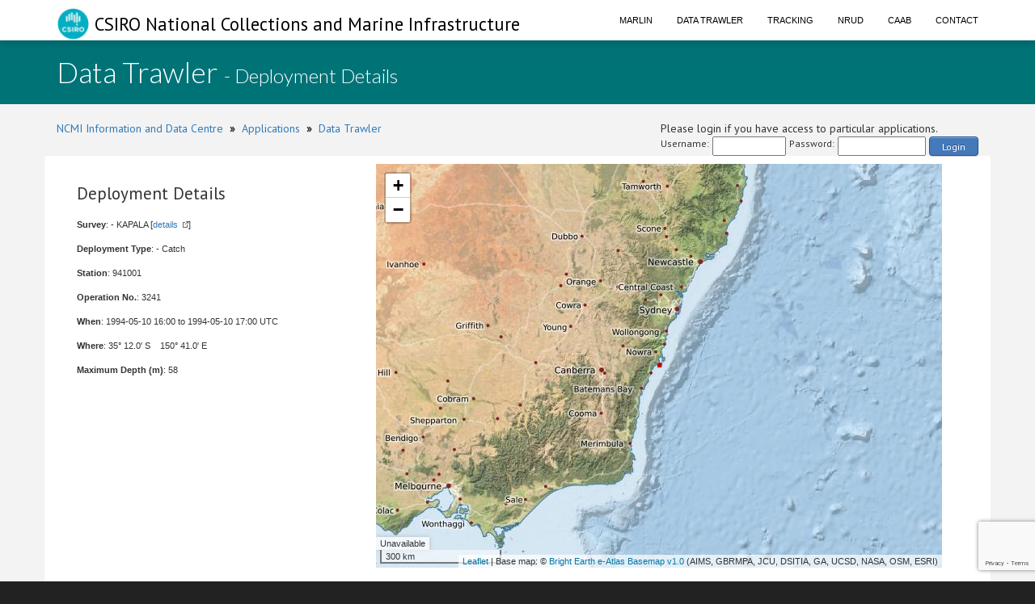

--- FILE ---
content_type: text/html;charset=UTF-8
request_url: https://www.cmar.csiro.au/data/trawler/deployment_details.cfm?deployment_id=81607
body_size: 16023
content:
<!doctype html>
<html lang="en">
<head>
<title>Data Trawler</title>
<meta name="viewport" content="width=device-width, initial-scale=1, shrink-to-fit=no">
<meta http-equiv="Content-Type" content="text/html; charset=UTF-8">
<link rel="stylesheet" href="/data/common/bootstrap3/css/bootstrap.css" />
<link rel="stylesheet" href="/data/common/web_media/idc/font-awesome.css" />
<link rel="stylesheet" href="/data/common/web_media/idc/style.css" />
<link rel="stylesheet" href="/data/common/web_media/idc/syntax.css" />
<link href="https://fonts.googleapis.com/css?family=Lato:400,300|PT+Sans" rel="stylesheet" type="text/css">
<link href="/data/common/web_media/css/trawler.css" rel="stylesheet" type="text/css">
<link href="/data/common/jquery/select2-4.0.7/css/select2.min.css" rel="stylesheet" type="text/css">
<link href="/data/common/jquery/select2-4.0.7/css/select2-bootstrap.min.css" rel="stylesheet" type="text/css">
<link href="/data/common/jquery/ui/jquery-ui-1.9.2.custom.css" rel="stylesheet" type="text/css">
<link href="/data/common/jquery/datatables/datatables.min.css" rel="stylesheet" type="text/css">
<script type="text/javascript" language="JavaScript" src="/data/common/jquery/jquery-1.10.2.min.js"></script>
<script type="text/javascript" language="JavaScript" src="/data/common/jquery/jquery.tablesorter.min.js"></script>
<script type="text/javascript" language="JavaScript" src="/data/common/jquery/ui/jquery-ui-1.9.2.custom.min.js"></script>
<script type="text/javascript" language="JavaScript" src="/data/common/jquery/jquery-ui-timepicker-addon.js"></script>
<script type="text/javascript" language="JavaScript" src="/data/common/jquery/jquery.shorten.1.0.js"></script>
<script type="text/javascript" language="JavaScript" src="/data/common/jquery/select2-4.0.7/js/select2.min.js"></script>
<script type="text/javascript" language="JavaScript" src="/data/common/jquery/jquery.chained.js"></script>
<script type="text/javascript" language="JavaScript" src="/data/common/jquery/datatables/datatables.min.js"></script>
<script src="/data/common/bootstrap3/js/bootstrap.js"></script>
<script src="/data/common/plotly.js-1.54.5/dist/plotly.min.js" charset="utf-8"></script>
<script src="https://www.google.com/recaptcha/api.js"></script>
<script>function onSubmit(token) {document.getElementById("login-process-form").submit();}</script>
<!-- Global site tag (gtag.js) - Google Analytics -->
<script async src="https://www.googletagmanager.com/gtag/js?id=UA-46122762-1"></script>
<script>
window.dataLayer = window.dataLayer || [];
function gtag(){dataLayer.push(arguments);}
gtag('js', new Date());
gtag('config', 'UA-46122762-1');
</script>
<!-- Global site tag (gtag.js) - Google Analytics -->
<script async src="https://www.googletagmanager.com/gtag/js?id=UA-46122762-7"></script>
<script>
window.dataLayer = window.dataLayer || [];
function gtag(){dataLayer.push(arguments);}
gtag('js', new Date());
gtag('config', 'UA-46122762-7');
</script>
<style type="text/css">
.left_col {float:left; width:500px; margin-left:10px}
.right_col {float:right; width:800px; margin-left:20px}
</style>
<style type="text/css">
img.tooltip_icon {border: none;}
/**
* Map Examples Specific
*/
.smallmap {
width: 700px;
height: 350px;
border: 1px solid #ccc;
}
.smallermap {
width: 500px;
height: 200px;
border: 1px solid #ccc;
}
.smallestmap {
width: 400px;
height: 200px;
border: 1px solid #ccc;
}
#tags {
display: none;
}
</style>
</head>
<body>
<div id="header">
<nav class="navbar navbar-fixed-top">
<div class="container">
<div class="navbar-header">
<a class="navbar-brand" href="https://research.csiro.au/ncmi-idc/">
<div id="logo"><img src="/data/common/web_media/icons/csiro_small_logo_plain.png"> CSIRO National Collections and Marine Infrastructure</div>
</a>
<button type="button" class="navbar-toggle collapsed" data-toggle="collapse" data-target="#navigationbar" aria-expanded="false">
<span class="sr-only">Toggle navigation</span>
<span class="icon-bar"></span>
<span class="icon-bar"></span>
<span class="icon-bar"></span>
</button>
</div>
<div class="collapse navbar-collapse" id="navigationbar">
<ul class="nav navbar-nav navbar-right">
<li><a title="Marlin metadata catalogue" href="https://marlin.csiro.au">Marlin</a></li>
<li><a title="Data Trawler - download marine data" href="/data/trawler/">Data Trawler</a></li>
<li><a title="Data Tracking" href="/data/tracking/">Tracking</a></li>
<li><a title="NRUD - Near Real-time Underway Data" href="/data/underway/">NRUD</a></li>
<li><a title="CAAB - marine taxonomic catalogue" href="/data/caab/">CAAB</a></li>
<li><a title="Send the Data Centre a request" href="/data/requests/">Contact</a></li>
</ul>
</div>
</div>
</nav>
</div>
<div id="title" class="container-fluid">
<div class="container">
<h1>
Data Trawler <span style="font-size:24px"> - Deployment Details</span>
</h1>
</div>
</div>
<div class="container" id="content">
<div>
<div class="pull-left">
<a href="https://research.csiro.au/ncmi-idc/">NCMI Information and Data Centre</a> &nbsp;<b>&raquo;</b>&nbsp; 
<a href="/data/">Applications</a>
&nbsp;<b>&raquo;</b>&nbsp; <a href="/data/trawler/">Data Trawler</a>
</div>
<div class="pull-right">
Please login if you have access to particular applications.
<span style="font-size:12px;">
<form id='login-process-form' action="/data/trawler/login_process.cfm" method="post" style="display:flex;"><div style="margin-right:4px;"> Username: </div><input name="username" type="text" size="12" style="margin-right:4px;"><div style="margin-right:4px;"> Password: </div><input name="password" type="password" size="15" style="margin-right:4px;" autocomplete="off"><button class="g-recaptcha button-link"
data-sitekey="6LeakuQZAAAAAE_YgqBDlbFYAuTgVRFSm_VO8HQN"
data-callback='onSubmit' data-action='login' id="use_now_utc">Login</button></form>
</span>
</div>
<div style="clear:both;"></div>
</div>
<div class="row">
<link rel="stylesheet" href="/data/common/leaflet/leaflet.css" />
<script src="/data/common/leaflet/leaflet.js"></script>
<link rel="stylesheet" href="/data/common/leaflet/L.Control.MousePosition.css" />
<script src="/data/common/leaflet/L.Control.MousePosition.js"></script>
<style type="text/css">
.left_col {float:left; width:350px; margin-left:10px}
.right_col {float:left; width:350px; margin-left:20px}
.spacer { clear : both; }
</style>
<style>
#map { height: 500px; width:700px;}
</style>
<div>
<div class="left_col">
<h3>Deployment Details</h3>
<p><b>Survey</b>: - KAPALA [<a class="external" href="survey_details.cfm?survey=KAPALA">details</a>]</p>
<p><b>Deployment Type</b>: - Catch </p>
<p><b>Station</b>: 941001</p>
<p><b>Operation No.</b>: 3241</p>
<p><b>When</b>: 
1994-05-10 16:00
to
1994-05-10 17:00
UTC
</p>
<p><b>Where</b>: 
35&deg; 12.0' S &nbsp;&nbsp;
150&deg; 41.0' E
</p>
<p><b>Maximum Depth (m)</b>: 58 </p>
</div>
<div class="right_col">
<div id="map"></div>
</div>
<div class="spacer"></div>
</div>
<div id="indent">
<h5>Gear used</h5>
<table class="data_border">
<tr><th>Net</th><th>Sample</th><th>Start</th><th>End</th><th>Start depth</th><th>End depth</th><th>Method</th><th>Effort</th></tr>
<tr>
<td> 
Engel ballon </td>
<td></td>
<td>1994-05-10 16:00</td>
<td>1994-05-10 17:00</td>
<td>39</td>
<td>58</td>
<td>?</td>
<td>60 Minutes</td>
</tr>
</table>
</div>
<h4>Catch Composition</h4>
<div id="indent">
<table class="table">
<tr ><th>CAAB</th><Th>Taxa</th><th>Count</th> <th>Weight (kg)</th></tr>
<tr class="rowon">
<td><a href="/data/caab/taxon_report.cfm?caab_code=37007001">37007001</a> </td>
<td>
<i>Heterodontus portusjacksoni</i> </td>
<td>15</td>
<td></td>
</tr>
<tr class="rowon">
<td><a href="/data/caab/taxon_report.cfm?caab_code=37469002">37469002</a> </td>
<td>
<i>Allomycterus pilatus</i> </td>
<td>2</td>
<td></td>
</tr>
<tr class="rowon">
<td><a href="/data/caab/taxon_report.cfm?caab_code=37017001">37017001</a> </td>
<td>
<i>Mustelus antarcticus</i> </td>
<td>11</td>
<td></td>
</tr>
<tr class="rowon">
<td><a href="/data/caab/taxon_report.cfm?caab_code=37023002">37023002</a> </td>
<td>
<i>Pristiophorus cirratus</i> </td>
<td>2</td>
<td></td>
</tr>
<tr class="rowon">
<td><a href="/data/caab/taxon_report.cfm?caab_code=37024001">37024001</a> </td>
<td>
<i>Squatina australis</i> </td>
<td>2</td>
<td></td>
</tr>
<tr class="rowon">
<td><a href="/data/caab/taxon_report.cfm?caab_code=37027006">37027006</a> </td>
<td>
<i>Trygonorrhina fasciata</i> </td>
<td>26</td>
<td></td>
</tr>
<tr class="rowon">
<td><a href="/data/caab/taxon_report.cfm?caab_code=37027009">37027009</a> </td>
<td>
<i>Aptychotrema rostrata</i> </td>
<td>6</td>
<td></td>
</tr>
<tr class="rowon">
<td><a href="/data/caab/taxon_report.cfm?caab_code=37031002">37031002</a> </td>
<td>
<i>Dentiraja australis</i> </td>
<td>3</td>
<td></td>
</tr>
<tr class="rowon">
<td><a href="/data/caab/taxon_report.cfm?caab_code=37038001">37038001</a> </td>
<td>
<i>Urolophus bucculentus</i> </td>
<td>5</td>
<td></td>
</tr>
<tr class="rowon">
<td><a href="/data/caab/taxon_report.cfm?caab_code=37038006">37038006</a> </td>
<td>
<i>Trygonoptera testacea</i> </td>
<td>5</td>
<td></td>
</tr>
<tr class="rowon">
<td><a href="/data/caab/taxon_report.cfm?caab_code=37038018">37038018</a> </td>
<td>
<i>Urolophus kapalensis</i> </td>
<td>15</td>
<td></td>
</tr>
<tr class="rowon">
<td><a href="/data/caab/taxon_report.cfm?caab_code=37039001">37039001</a> </td>
<td>
<i>Myliobatis tenuicaudata</i> </td>
<td>37</td>
<td></td>
</tr>
<tr class="rowon">
<td><a href="/data/caab/taxon_report.cfm?caab_code=37067002">37067002</a> </td>
<td>
<i>Gnathophis longicauda</i> </td>
<td>5</td>
<td></td>
</tr>
<tr class="rowon">
<td><a href="/data/caab/taxon_report.cfm?caab_code=37067016">37067016</a> </td>
<td>
<i>Gnathophis umbrellabia</i> </td>
<td>5</td>
<td></td>
</tr>
<tr class="rowon">
<td><a href="/data/caab/taxon_report.cfm?caab_code=37067020">37067020</a> </td>
<td>
<i>Scalanago lateralis</i> </td>
<td>1</td>
<td></td>
</tr>
<tr class="rowon">
<td><a href="/data/caab/taxon_report.cfm?caab_code=37255007">37255007</a> </td>
<td>
<i>Optivus agastos</i> </td>
<td>3</td>
<td></td>
</tr>
<tr class="rowon">
<td><a href="/data/caab/taxon_report.cfm?caab_code=37258003">37258003</a> </td>
<td>
<i>Centroberyx affinis</i> </td>
<td>3570</td>
<td></td>
</tr>
<tr class="rowon">
<td><a href="/data/caab/taxon_report.cfm?caab_code=37259001">37259001</a> </td>
<td>
<i>Cleidopus gloriamaris</i> </td>
<td>1</td>
<td></td>
</tr>
<tr class="rowon">
<td><a href="/data/caab/taxon_report.cfm?caab_code=37287045">37287045</a> </td>
<td>
<i>Maxillicosta whitleyi</i> </td>
<td>75</td>
<td></td>
</tr>
<tr class="rowon">
<td><a href="/data/caab/taxon_report.cfm?caab_code=37288002">37288002</a> </td>
<td>
<i>Lepidotrigla papilio</i> </td>
<td>15</td>
<td></td>
</tr>
<tr class="rowon">
<td><a href="/data/caab/taxon_report.cfm?caab_code=37288032">37288032</a> </td>
<td>
<i>Lepidotrigla argus</i> </td>
<td>15</td>
<td></td>
</tr>
<tr class="rowon">
<td><a href="/data/caab/taxon_report.cfm?caab_code=37296007">37296007</a> </td>
<td>
<i>Platycephalus caeruleopunctatus</i> </td>
<td>5</td>
<td></td>
</tr>
<tr class="rowon">
<td><a href="/data/caab/taxon_report.cfm?caab_code=37296036">37296036</a> </td>
<td>
<i>Platycephalus grandispinis</i> </td>
<td>15</td>
<td></td>
</tr>
<tr class="rowon">
<td><a href="/data/caab/taxon_report.cfm?caab_code=37326002">37326002</a> </td>
<td>
<i>Cookeolus japonicus</i> </td>
<td>15</td>
<td></td>
</tr>
<tr class="rowon">
<td><a href="/data/caab/taxon_report.cfm?caab_code=37330014">37330014</a> </td>
<td>
<i>Sillago flindersi</i> </td>
<td>5550</td>
<td></td>
</tr>
<tr class="rowon">
<td><a href="/data/caab/taxon_report.cfm?caab_code=37337002">37337002</a> </td>
<td>
<i>Trachurus declivis</i> </td>
<td>15</td>
<td></td>
</tr>
<tr class="rowon">
<td><a href="/data/caab/taxon_report.cfm?caab_code=37355001">37355001</a> </td>
<td>
<i>Upeneichthys lineatus</i> </td>
<td>3</td>
<td></td>
</tr>
<tr class="rowon">
<td><a href="/data/caab/taxon_report.cfm?caab_code=37357001">37357001</a> </td>
<td>
<i>Pempheris multiradiata</i> </td>
<td>15</td>
<td></td>
</tr>
<tr class="rowon">
<td><a href="/data/caab/taxon_report.cfm?caab_code=37400003">37400003</a> </td>
<td>
<i>Kathetostoma laeve</i> </td>
<td>3</td>
<td></td>
</tr>
<tr class="rowon">
<td><a href="/data/caab/taxon_report.cfm?caab_code=37427001">37427001</a> </td>
<td>
<i>Foetorepus calauropomus</i> </td>
<td>2</td>
<td></td>
</tr>
<tr class="rowon">
<td><a href="/data/caab/taxon_report.cfm?caab_code=37445005">37445005</a> </td>
<td>
<i>Seriolella brama</i> </td>
<td>2</td>
<td></td>
</tr>
<tr class="rowon">
<td><a href="/data/caab/taxon_report.cfm?caab_code=37460001">37460001</a> </td>
<td>
<i>Lophonectes gallus</i> </td>
<td>5</td>
<td></td>
</tr>
<tr class="rowon">
<td><a href="/data/caab/taxon_report.cfm?caab_code=37460031">37460031</a> </td>
<td>
<i>Pseudorhombus tenuirastrum</i> </td>
<td>5</td>
<td></td>
</tr>
<tr class="rowon">
<td><a href="/data/caab/taxon_report.cfm?caab_code=37465005">37465005</a> </td>
<td>
<i>Meuschenia scabra</i> </td>
<td>1</td>
<td></td>
</tr>
<tr class="rowon">
<td><a href="/data/caab/taxon_report.cfm?caab_code=37465006">37465006</a> </td>
<td>
<i>Nelusetta ayraud</i> </td>
<td>1640</td>
<td></td>
</tr>
<tr class="rowon">
<td><a href="/data/caab/taxon_report.cfm?caab_code=37466002">37466002</a> </td>
<td>
<i>Anoplocapros inermis</i> </td>
<td>1</td>
<td></td>
</tr>
<tr class="rowon">
<td><a href="/data/caab/taxon_report.cfm?caab_code=37467005">37467005</a> </td>
<td>
<i>Arothron firmamentum</i> </td>
<td>1</td>
<td></td>
</tr>
<tr class="rowon">
<td><a href="/data/caab/taxon_report.cfm?caab_code=37013002">37013002</a> </td>
<td>
<i>Parascyllium collare</i> </td>
<td>5</td>
<td></td>
</tr>
</table>
</div>
<script>
var map = L.map('map', {center: [-35.2, 150.683], zoom:6, minZoom:3});
L.tileLayer.wms('https://www.cmar.csiro.au/geoserver/wms',{
layers:'ea-be:World_Bright-Earth-e-Atlas-basemap',
attribution: 'Base map: &copy; <a href="http://e-atlas.org.au/data/uuid/ac57aa5a-233b-4c2c-bd52-1fb40a31f639">Bright Earth e-Atlas Basemap v1.0</a> (AIMS, GBRMPA, JCU, DSITIA, GA, UCSD, NASA, OSM, ESRI)',
transparent: true}).addTo(map);
var greenIcon = new L.Icon({
iconUrl: 'https://raw.githubusercontent.com/pointhi/leaflet-color-markers/master/img/marker-icon-2x-green.png',
iconSize: [15, 30]
});
var greenIcon = new L.Icon({
// iconUrl: 'https://raw.githubusercontent.com/pointhi/leaflet-color-markers/master/img/marker-icon-2x-green.png',
iconUrl: '/data/common/web_media/icons/rbull[1].gif',
iconSize: [12, 12]
});
L.control.scale({imperial:false,maxWidth:200}).addTo(map);
L.control.mousePosition({numDigits:4}).addTo(map);
var marker = L.marker([-35.2,150.683],{icon:greenIcon}).addTo(map);
</script>
</div>
<div class="pull-left">
<a href="https://research.csiro.au/ncmi-idc/">NCMI Information and Data Centre</a> &nbsp;<b>&raquo;</b>&nbsp;
<a href="/data/">Applications</a>
&nbsp;<b>&raquo;</b>&nbsp; <a href="/data/trawler/">Data Trawler</a>
</div>
</div>
<div id="footer_idc" class="container-fluid">
<div class="container">
<ul class="list-inline list-inline--generous content-area pull-left">
<li>
<a class="list-inline__item" href="http://www.csiro.au/en/About/Footer/Copyright"><span style="color:white;">Copyright</span></a>
</li>
<li>
<a class="list-inline__item" href="http://www.csiro.au/en/About/Footer/Legal-notice"><span style="color:white;">Legal notice and disclaimer</span></a>
</li>
<li>
<a class="list-inline__item" href="http://www.csiro.au/en/About/Access-to-information/Privacy"><span style="color:white;">Your privacy</span></a>
</li>
<li>
<a class="list-inline__item" href="http://www.csiro.au/en/About/Footer/Accessibility"><span style="color:white;">Accessibility</span></a>
</li>
<li class="list-inline__item">
<a class="list-inline__item" href="http://www.csiro.au/en/Contact"><span style="color:white;">CSIRO General enquires</span></a>
</li>
</ul>
</div>
</div>
</div>
</body>
</html>


--- FILE ---
content_type: text/html; charset=utf-8
request_url: https://www.google.com/recaptcha/api2/anchor?ar=1&k=6LeakuQZAAAAAE_YgqBDlbFYAuTgVRFSm_VO8HQN&co=aHR0cHM6Ly93d3cuY21hci5jc2lyby5hdTo0NDM.&hl=en&v=PoyoqOPhxBO7pBk68S4YbpHZ&size=invisible&sa=login&anchor-ms=20000&execute-ms=30000&cb=1qyqsa736ybp
body_size: 48438
content:
<!DOCTYPE HTML><html dir="ltr" lang="en"><head><meta http-equiv="Content-Type" content="text/html; charset=UTF-8">
<meta http-equiv="X-UA-Compatible" content="IE=edge">
<title>reCAPTCHA</title>
<style type="text/css">
/* cyrillic-ext */
@font-face {
  font-family: 'Roboto';
  font-style: normal;
  font-weight: 400;
  font-stretch: 100%;
  src: url(//fonts.gstatic.com/s/roboto/v48/KFO7CnqEu92Fr1ME7kSn66aGLdTylUAMa3GUBHMdazTgWw.woff2) format('woff2');
  unicode-range: U+0460-052F, U+1C80-1C8A, U+20B4, U+2DE0-2DFF, U+A640-A69F, U+FE2E-FE2F;
}
/* cyrillic */
@font-face {
  font-family: 'Roboto';
  font-style: normal;
  font-weight: 400;
  font-stretch: 100%;
  src: url(//fonts.gstatic.com/s/roboto/v48/KFO7CnqEu92Fr1ME7kSn66aGLdTylUAMa3iUBHMdazTgWw.woff2) format('woff2');
  unicode-range: U+0301, U+0400-045F, U+0490-0491, U+04B0-04B1, U+2116;
}
/* greek-ext */
@font-face {
  font-family: 'Roboto';
  font-style: normal;
  font-weight: 400;
  font-stretch: 100%;
  src: url(//fonts.gstatic.com/s/roboto/v48/KFO7CnqEu92Fr1ME7kSn66aGLdTylUAMa3CUBHMdazTgWw.woff2) format('woff2');
  unicode-range: U+1F00-1FFF;
}
/* greek */
@font-face {
  font-family: 'Roboto';
  font-style: normal;
  font-weight: 400;
  font-stretch: 100%;
  src: url(//fonts.gstatic.com/s/roboto/v48/KFO7CnqEu92Fr1ME7kSn66aGLdTylUAMa3-UBHMdazTgWw.woff2) format('woff2');
  unicode-range: U+0370-0377, U+037A-037F, U+0384-038A, U+038C, U+038E-03A1, U+03A3-03FF;
}
/* math */
@font-face {
  font-family: 'Roboto';
  font-style: normal;
  font-weight: 400;
  font-stretch: 100%;
  src: url(//fonts.gstatic.com/s/roboto/v48/KFO7CnqEu92Fr1ME7kSn66aGLdTylUAMawCUBHMdazTgWw.woff2) format('woff2');
  unicode-range: U+0302-0303, U+0305, U+0307-0308, U+0310, U+0312, U+0315, U+031A, U+0326-0327, U+032C, U+032F-0330, U+0332-0333, U+0338, U+033A, U+0346, U+034D, U+0391-03A1, U+03A3-03A9, U+03B1-03C9, U+03D1, U+03D5-03D6, U+03F0-03F1, U+03F4-03F5, U+2016-2017, U+2034-2038, U+203C, U+2040, U+2043, U+2047, U+2050, U+2057, U+205F, U+2070-2071, U+2074-208E, U+2090-209C, U+20D0-20DC, U+20E1, U+20E5-20EF, U+2100-2112, U+2114-2115, U+2117-2121, U+2123-214F, U+2190, U+2192, U+2194-21AE, U+21B0-21E5, U+21F1-21F2, U+21F4-2211, U+2213-2214, U+2216-22FF, U+2308-230B, U+2310, U+2319, U+231C-2321, U+2336-237A, U+237C, U+2395, U+239B-23B7, U+23D0, U+23DC-23E1, U+2474-2475, U+25AF, U+25B3, U+25B7, U+25BD, U+25C1, U+25CA, U+25CC, U+25FB, U+266D-266F, U+27C0-27FF, U+2900-2AFF, U+2B0E-2B11, U+2B30-2B4C, U+2BFE, U+3030, U+FF5B, U+FF5D, U+1D400-1D7FF, U+1EE00-1EEFF;
}
/* symbols */
@font-face {
  font-family: 'Roboto';
  font-style: normal;
  font-weight: 400;
  font-stretch: 100%;
  src: url(//fonts.gstatic.com/s/roboto/v48/KFO7CnqEu92Fr1ME7kSn66aGLdTylUAMaxKUBHMdazTgWw.woff2) format('woff2');
  unicode-range: U+0001-000C, U+000E-001F, U+007F-009F, U+20DD-20E0, U+20E2-20E4, U+2150-218F, U+2190, U+2192, U+2194-2199, U+21AF, U+21E6-21F0, U+21F3, U+2218-2219, U+2299, U+22C4-22C6, U+2300-243F, U+2440-244A, U+2460-24FF, U+25A0-27BF, U+2800-28FF, U+2921-2922, U+2981, U+29BF, U+29EB, U+2B00-2BFF, U+4DC0-4DFF, U+FFF9-FFFB, U+10140-1018E, U+10190-1019C, U+101A0, U+101D0-101FD, U+102E0-102FB, U+10E60-10E7E, U+1D2C0-1D2D3, U+1D2E0-1D37F, U+1F000-1F0FF, U+1F100-1F1AD, U+1F1E6-1F1FF, U+1F30D-1F30F, U+1F315, U+1F31C, U+1F31E, U+1F320-1F32C, U+1F336, U+1F378, U+1F37D, U+1F382, U+1F393-1F39F, U+1F3A7-1F3A8, U+1F3AC-1F3AF, U+1F3C2, U+1F3C4-1F3C6, U+1F3CA-1F3CE, U+1F3D4-1F3E0, U+1F3ED, U+1F3F1-1F3F3, U+1F3F5-1F3F7, U+1F408, U+1F415, U+1F41F, U+1F426, U+1F43F, U+1F441-1F442, U+1F444, U+1F446-1F449, U+1F44C-1F44E, U+1F453, U+1F46A, U+1F47D, U+1F4A3, U+1F4B0, U+1F4B3, U+1F4B9, U+1F4BB, U+1F4BF, U+1F4C8-1F4CB, U+1F4D6, U+1F4DA, U+1F4DF, U+1F4E3-1F4E6, U+1F4EA-1F4ED, U+1F4F7, U+1F4F9-1F4FB, U+1F4FD-1F4FE, U+1F503, U+1F507-1F50B, U+1F50D, U+1F512-1F513, U+1F53E-1F54A, U+1F54F-1F5FA, U+1F610, U+1F650-1F67F, U+1F687, U+1F68D, U+1F691, U+1F694, U+1F698, U+1F6AD, U+1F6B2, U+1F6B9-1F6BA, U+1F6BC, U+1F6C6-1F6CF, U+1F6D3-1F6D7, U+1F6E0-1F6EA, U+1F6F0-1F6F3, U+1F6F7-1F6FC, U+1F700-1F7FF, U+1F800-1F80B, U+1F810-1F847, U+1F850-1F859, U+1F860-1F887, U+1F890-1F8AD, U+1F8B0-1F8BB, U+1F8C0-1F8C1, U+1F900-1F90B, U+1F93B, U+1F946, U+1F984, U+1F996, U+1F9E9, U+1FA00-1FA6F, U+1FA70-1FA7C, U+1FA80-1FA89, U+1FA8F-1FAC6, U+1FACE-1FADC, U+1FADF-1FAE9, U+1FAF0-1FAF8, U+1FB00-1FBFF;
}
/* vietnamese */
@font-face {
  font-family: 'Roboto';
  font-style: normal;
  font-weight: 400;
  font-stretch: 100%;
  src: url(//fonts.gstatic.com/s/roboto/v48/KFO7CnqEu92Fr1ME7kSn66aGLdTylUAMa3OUBHMdazTgWw.woff2) format('woff2');
  unicode-range: U+0102-0103, U+0110-0111, U+0128-0129, U+0168-0169, U+01A0-01A1, U+01AF-01B0, U+0300-0301, U+0303-0304, U+0308-0309, U+0323, U+0329, U+1EA0-1EF9, U+20AB;
}
/* latin-ext */
@font-face {
  font-family: 'Roboto';
  font-style: normal;
  font-weight: 400;
  font-stretch: 100%;
  src: url(//fonts.gstatic.com/s/roboto/v48/KFO7CnqEu92Fr1ME7kSn66aGLdTylUAMa3KUBHMdazTgWw.woff2) format('woff2');
  unicode-range: U+0100-02BA, U+02BD-02C5, U+02C7-02CC, U+02CE-02D7, U+02DD-02FF, U+0304, U+0308, U+0329, U+1D00-1DBF, U+1E00-1E9F, U+1EF2-1EFF, U+2020, U+20A0-20AB, U+20AD-20C0, U+2113, U+2C60-2C7F, U+A720-A7FF;
}
/* latin */
@font-face {
  font-family: 'Roboto';
  font-style: normal;
  font-weight: 400;
  font-stretch: 100%;
  src: url(//fonts.gstatic.com/s/roboto/v48/KFO7CnqEu92Fr1ME7kSn66aGLdTylUAMa3yUBHMdazQ.woff2) format('woff2');
  unicode-range: U+0000-00FF, U+0131, U+0152-0153, U+02BB-02BC, U+02C6, U+02DA, U+02DC, U+0304, U+0308, U+0329, U+2000-206F, U+20AC, U+2122, U+2191, U+2193, U+2212, U+2215, U+FEFF, U+FFFD;
}
/* cyrillic-ext */
@font-face {
  font-family: 'Roboto';
  font-style: normal;
  font-weight: 500;
  font-stretch: 100%;
  src: url(//fonts.gstatic.com/s/roboto/v48/KFO7CnqEu92Fr1ME7kSn66aGLdTylUAMa3GUBHMdazTgWw.woff2) format('woff2');
  unicode-range: U+0460-052F, U+1C80-1C8A, U+20B4, U+2DE0-2DFF, U+A640-A69F, U+FE2E-FE2F;
}
/* cyrillic */
@font-face {
  font-family: 'Roboto';
  font-style: normal;
  font-weight: 500;
  font-stretch: 100%;
  src: url(//fonts.gstatic.com/s/roboto/v48/KFO7CnqEu92Fr1ME7kSn66aGLdTylUAMa3iUBHMdazTgWw.woff2) format('woff2');
  unicode-range: U+0301, U+0400-045F, U+0490-0491, U+04B0-04B1, U+2116;
}
/* greek-ext */
@font-face {
  font-family: 'Roboto';
  font-style: normal;
  font-weight: 500;
  font-stretch: 100%;
  src: url(//fonts.gstatic.com/s/roboto/v48/KFO7CnqEu92Fr1ME7kSn66aGLdTylUAMa3CUBHMdazTgWw.woff2) format('woff2');
  unicode-range: U+1F00-1FFF;
}
/* greek */
@font-face {
  font-family: 'Roboto';
  font-style: normal;
  font-weight: 500;
  font-stretch: 100%;
  src: url(//fonts.gstatic.com/s/roboto/v48/KFO7CnqEu92Fr1ME7kSn66aGLdTylUAMa3-UBHMdazTgWw.woff2) format('woff2');
  unicode-range: U+0370-0377, U+037A-037F, U+0384-038A, U+038C, U+038E-03A1, U+03A3-03FF;
}
/* math */
@font-face {
  font-family: 'Roboto';
  font-style: normal;
  font-weight: 500;
  font-stretch: 100%;
  src: url(//fonts.gstatic.com/s/roboto/v48/KFO7CnqEu92Fr1ME7kSn66aGLdTylUAMawCUBHMdazTgWw.woff2) format('woff2');
  unicode-range: U+0302-0303, U+0305, U+0307-0308, U+0310, U+0312, U+0315, U+031A, U+0326-0327, U+032C, U+032F-0330, U+0332-0333, U+0338, U+033A, U+0346, U+034D, U+0391-03A1, U+03A3-03A9, U+03B1-03C9, U+03D1, U+03D5-03D6, U+03F0-03F1, U+03F4-03F5, U+2016-2017, U+2034-2038, U+203C, U+2040, U+2043, U+2047, U+2050, U+2057, U+205F, U+2070-2071, U+2074-208E, U+2090-209C, U+20D0-20DC, U+20E1, U+20E5-20EF, U+2100-2112, U+2114-2115, U+2117-2121, U+2123-214F, U+2190, U+2192, U+2194-21AE, U+21B0-21E5, U+21F1-21F2, U+21F4-2211, U+2213-2214, U+2216-22FF, U+2308-230B, U+2310, U+2319, U+231C-2321, U+2336-237A, U+237C, U+2395, U+239B-23B7, U+23D0, U+23DC-23E1, U+2474-2475, U+25AF, U+25B3, U+25B7, U+25BD, U+25C1, U+25CA, U+25CC, U+25FB, U+266D-266F, U+27C0-27FF, U+2900-2AFF, U+2B0E-2B11, U+2B30-2B4C, U+2BFE, U+3030, U+FF5B, U+FF5D, U+1D400-1D7FF, U+1EE00-1EEFF;
}
/* symbols */
@font-face {
  font-family: 'Roboto';
  font-style: normal;
  font-weight: 500;
  font-stretch: 100%;
  src: url(//fonts.gstatic.com/s/roboto/v48/KFO7CnqEu92Fr1ME7kSn66aGLdTylUAMaxKUBHMdazTgWw.woff2) format('woff2');
  unicode-range: U+0001-000C, U+000E-001F, U+007F-009F, U+20DD-20E0, U+20E2-20E4, U+2150-218F, U+2190, U+2192, U+2194-2199, U+21AF, U+21E6-21F0, U+21F3, U+2218-2219, U+2299, U+22C4-22C6, U+2300-243F, U+2440-244A, U+2460-24FF, U+25A0-27BF, U+2800-28FF, U+2921-2922, U+2981, U+29BF, U+29EB, U+2B00-2BFF, U+4DC0-4DFF, U+FFF9-FFFB, U+10140-1018E, U+10190-1019C, U+101A0, U+101D0-101FD, U+102E0-102FB, U+10E60-10E7E, U+1D2C0-1D2D3, U+1D2E0-1D37F, U+1F000-1F0FF, U+1F100-1F1AD, U+1F1E6-1F1FF, U+1F30D-1F30F, U+1F315, U+1F31C, U+1F31E, U+1F320-1F32C, U+1F336, U+1F378, U+1F37D, U+1F382, U+1F393-1F39F, U+1F3A7-1F3A8, U+1F3AC-1F3AF, U+1F3C2, U+1F3C4-1F3C6, U+1F3CA-1F3CE, U+1F3D4-1F3E0, U+1F3ED, U+1F3F1-1F3F3, U+1F3F5-1F3F7, U+1F408, U+1F415, U+1F41F, U+1F426, U+1F43F, U+1F441-1F442, U+1F444, U+1F446-1F449, U+1F44C-1F44E, U+1F453, U+1F46A, U+1F47D, U+1F4A3, U+1F4B0, U+1F4B3, U+1F4B9, U+1F4BB, U+1F4BF, U+1F4C8-1F4CB, U+1F4D6, U+1F4DA, U+1F4DF, U+1F4E3-1F4E6, U+1F4EA-1F4ED, U+1F4F7, U+1F4F9-1F4FB, U+1F4FD-1F4FE, U+1F503, U+1F507-1F50B, U+1F50D, U+1F512-1F513, U+1F53E-1F54A, U+1F54F-1F5FA, U+1F610, U+1F650-1F67F, U+1F687, U+1F68D, U+1F691, U+1F694, U+1F698, U+1F6AD, U+1F6B2, U+1F6B9-1F6BA, U+1F6BC, U+1F6C6-1F6CF, U+1F6D3-1F6D7, U+1F6E0-1F6EA, U+1F6F0-1F6F3, U+1F6F7-1F6FC, U+1F700-1F7FF, U+1F800-1F80B, U+1F810-1F847, U+1F850-1F859, U+1F860-1F887, U+1F890-1F8AD, U+1F8B0-1F8BB, U+1F8C0-1F8C1, U+1F900-1F90B, U+1F93B, U+1F946, U+1F984, U+1F996, U+1F9E9, U+1FA00-1FA6F, U+1FA70-1FA7C, U+1FA80-1FA89, U+1FA8F-1FAC6, U+1FACE-1FADC, U+1FADF-1FAE9, U+1FAF0-1FAF8, U+1FB00-1FBFF;
}
/* vietnamese */
@font-face {
  font-family: 'Roboto';
  font-style: normal;
  font-weight: 500;
  font-stretch: 100%;
  src: url(//fonts.gstatic.com/s/roboto/v48/KFO7CnqEu92Fr1ME7kSn66aGLdTylUAMa3OUBHMdazTgWw.woff2) format('woff2');
  unicode-range: U+0102-0103, U+0110-0111, U+0128-0129, U+0168-0169, U+01A0-01A1, U+01AF-01B0, U+0300-0301, U+0303-0304, U+0308-0309, U+0323, U+0329, U+1EA0-1EF9, U+20AB;
}
/* latin-ext */
@font-face {
  font-family: 'Roboto';
  font-style: normal;
  font-weight: 500;
  font-stretch: 100%;
  src: url(//fonts.gstatic.com/s/roboto/v48/KFO7CnqEu92Fr1ME7kSn66aGLdTylUAMa3KUBHMdazTgWw.woff2) format('woff2');
  unicode-range: U+0100-02BA, U+02BD-02C5, U+02C7-02CC, U+02CE-02D7, U+02DD-02FF, U+0304, U+0308, U+0329, U+1D00-1DBF, U+1E00-1E9F, U+1EF2-1EFF, U+2020, U+20A0-20AB, U+20AD-20C0, U+2113, U+2C60-2C7F, U+A720-A7FF;
}
/* latin */
@font-face {
  font-family: 'Roboto';
  font-style: normal;
  font-weight: 500;
  font-stretch: 100%;
  src: url(//fonts.gstatic.com/s/roboto/v48/KFO7CnqEu92Fr1ME7kSn66aGLdTylUAMa3yUBHMdazQ.woff2) format('woff2');
  unicode-range: U+0000-00FF, U+0131, U+0152-0153, U+02BB-02BC, U+02C6, U+02DA, U+02DC, U+0304, U+0308, U+0329, U+2000-206F, U+20AC, U+2122, U+2191, U+2193, U+2212, U+2215, U+FEFF, U+FFFD;
}
/* cyrillic-ext */
@font-face {
  font-family: 'Roboto';
  font-style: normal;
  font-weight: 900;
  font-stretch: 100%;
  src: url(//fonts.gstatic.com/s/roboto/v48/KFO7CnqEu92Fr1ME7kSn66aGLdTylUAMa3GUBHMdazTgWw.woff2) format('woff2');
  unicode-range: U+0460-052F, U+1C80-1C8A, U+20B4, U+2DE0-2DFF, U+A640-A69F, U+FE2E-FE2F;
}
/* cyrillic */
@font-face {
  font-family: 'Roboto';
  font-style: normal;
  font-weight: 900;
  font-stretch: 100%;
  src: url(//fonts.gstatic.com/s/roboto/v48/KFO7CnqEu92Fr1ME7kSn66aGLdTylUAMa3iUBHMdazTgWw.woff2) format('woff2');
  unicode-range: U+0301, U+0400-045F, U+0490-0491, U+04B0-04B1, U+2116;
}
/* greek-ext */
@font-face {
  font-family: 'Roboto';
  font-style: normal;
  font-weight: 900;
  font-stretch: 100%;
  src: url(//fonts.gstatic.com/s/roboto/v48/KFO7CnqEu92Fr1ME7kSn66aGLdTylUAMa3CUBHMdazTgWw.woff2) format('woff2');
  unicode-range: U+1F00-1FFF;
}
/* greek */
@font-face {
  font-family: 'Roboto';
  font-style: normal;
  font-weight: 900;
  font-stretch: 100%;
  src: url(//fonts.gstatic.com/s/roboto/v48/KFO7CnqEu92Fr1ME7kSn66aGLdTylUAMa3-UBHMdazTgWw.woff2) format('woff2');
  unicode-range: U+0370-0377, U+037A-037F, U+0384-038A, U+038C, U+038E-03A1, U+03A3-03FF;
}
/* math */
@font-face {
  font-family: 'Roboto';
  font-style: normal;
  font-weight: 900;
  font-stretch: 100%;
  src: url(//fonts.gstatic.com/s/roboto/v48/KFO7CnqEu92Fr1ME7kSn66aGLdTylUAMawCUBHMdazTgWw.woff2) format('woff2');
  unicode-range: U+0302-0303, U+0305, U+0307-0308, U+0310, U+0312, U+0315, U+031A, U+0326-0327, U+032C, U+032F-0330, U+0332-0333, U+0338, U+033A, U+0346, U+034D, U+0391-03A1, U+03A3-03A9, U+03B1-03C9, U+03D1, U+03D5-03D6, U+03F0-03F1, U+03F4-03F5, U+2016-2017, U+2034-2038, U+203C, U+2040, U+2043, U+2047, U+2050, U+2057, U+205F, U+2070-2071, U+2074-208E, U+2090-209C, U+20D0-20DC, U+20E1, U+20E5-20EF, U+2100-2112, U+2114-2115, U+2117-2121, U+2123-214F, U+2190, U+2192, U+2194-21AE, U+21B0-21E5, U+21F1-21F2, U+21F4-2211, U+2213-2214, U+2216-22FF, U+2308-230B, U+2310, U+2319, U+231C-2321, U+2336-237A, U+237C, U+2395, U+239B-23B7, U+23D0, U+23DC-23E1, U+2474-2475, U+25AF, U+25B3, U+25B7, U+25BD, U+25C1, U+25CA, U+25CC, U+25FB, U+266D-266F, U+27C0-27FF, U+2900-2AFF, U+2B0E-2B11, U+2B30-2B4C, U+2BFE, U+3030, U+FF5B, U+FF5D, U+1D400-1D7FF, U+1EE00-1EEFF;
}
/* symbols */
@font-face {
  font-family: 'Roboto';
  font-style: normal;
  font-weight: 900;
  font-stretch: 100%;
  src: url(//fonts.gstatic.com/s/roboto/v48/KFO7CnqEu92Fr1ME7kSn66aGLdTylUAMaxKUBHMdazTgWw.woff2) format('woff2');
  unicode-range: U+0001-000C, U+000E-001F, U+007F-009F, U+20DD-20E0, U+20E2-20E4, U+2150-218F, U+2190, U+2192, U+2194-2199, U+21AF, U+21E6-21F0, U+21F3, U+2218-2219, U+2299, U+22C4-22C6, U+2300-243F, U+2440-244A, U+2460-24FF, U+25A0-27BF, U+2800-28FF, U+2921-2922, U+2981, U+29BF, U+29EB, U+2B00-2BFF, U+4DC0-4DFF, U+FFF9-FFFB, U+10140-1018E, U+10190-1019C, U+101A0, U+101D0-101FD, U+102E0-102FB, U+10E60-10E7E, U+1D2C0-1D2D3, U+1D2E0-1D37F, U+1F000-1F0FF, U+1F100-1F1AD, U+1F1E6-1F1FF, U+1F30D-1F30F, U+1F315, U+1F31C, U+1F31E, U+1F320-1F32C, U+1F336, U+1F378, U+1F37D, U+1F382, U+1F393-1F39F, U+1F3A7-1F3A8, U+1F3AC-1F3AF, U+1F3C2, U+1F3C4-1F3C6, U+1F3CA-1F3CE, U+1F3D4-1F3E0, U+1F3ED, U+1F3F1-1F3F3, U+1F3F5-1F3F7, U+1F408, U+1F415, U+1F41F, U+1F426, U+1F43F, U+1F441-1F442, U+1F444, U+1F446-1F449, U+1F44C-1F44E, U+1F453, U+1F46A, U+1F47D, U+1F4A3, U+1F4B0, U+1F4B3, U+1F4B9, U+1F4BB, U+1F4BF, U+1F4C8-1F4CB, U+1F4D6, U+1F4DA, U+1F4DF, U+1F4E3-1F4E6, U+1F4EA-1F4ED, U+1F4F7, U+1F4F9-1F4FB, U+1F4FD-1F4FE, U+1F503, U+1F507-1F50B, U+1F50D, U+1F512-1F513, U+1F53E-1F54A, U+1F54F-1F5FA, U+1F610, U+1F650-1F67F, U+1F687, U+1F68D, U+1F691, U+1F694, U+1F698, U+1F6AD, U+1F6B2, U+1F6B9-1F6BA, U+1F6BC, U+1F6C6-1F6CF, U+1F6D3-1F6D7, U+1F6E0-1F6EA, U+1F6F0-1F6F3, U+1F6F7-1F6FC, U+1F700-1F7FF, U+1F800-1F80B, U+1F810-1F847, U+1F850-1F859, U+1F860-1F887, U+1F890-1F8AD, U+1F8B0-1F8BB, U+1F8C0-1F8C1, U+1F900-1F90B, U+1F93B, U+1F946, U+1F984, U+1F996, U+1F9E9, U+1FA00-1FA6F, U+1FA70-1FA7C, U+1FA80-1FA89, U+1FA8F-1FAC6, U+1FACE-1FADC, U+1FADF-1FAE9, U+1FAF0-1FAF8, U+1FB00-1FBFF;
}
/* vietnamese */
@font-face {
  font-family: 'Roboto';
  font-style: normal;
  font-weight: 900;
  font-stretch: 100%;
  src: url(//fonts.gstatic.com/s/roboto/v48/KFO7CnqEu92Fr1ME7kSn66aGLdTylUAMa3OUBHMdazTgWw.woff2) format('woff2');
  unicode-range: U+0102-0103, U+0110-0111, U+0128-0129, U+0168-0169, U+01A0-01A1, U+01AF-01B0, U+0300-0301, U+0303-0304, U+0308-0309, U+0323, U+0329, U+1EA0-1EF9, U+20AB;
}
/* latin-ext */
@font-face {
  font-family: 'Roboto';
  font-style: normal;
  font-weight: 900;
  font-stretch: 100%;
  src: url(//fonts.gstatic.com/s/roboto/v48/KFO7CnqEu92Fr1ME7kSn66aGLdTylUAMa3KUBHMdazTgWw.woff2) format('woff2');
  unicode-range: U+0100-02BA, U+02BD-02C5, U+02C7-02CC, U+02CE-02D7, U+02DD-02FF, U+0304, U+0308, U+0329, U+1D00-1DBF, U+1E00-1E9F, U+1EF2-1EFF, U+2020, U+20A0-20AB, U+20AD-20C0, U+2113, U+2C60-2C7F, U+A720-A7FF;
}
/* latin */
@font-face {
  font-family: 'Roboto';
  font-style: normal;
  font-weight: 900;
  font-stretch: 100%;
  src: url(//fonts.gstatic.com/s/roboto/v48/KFO7CnqEu92Fr1ME7kSn66aGLdTylUAMa3yUBHMdazQ.woff2) format('woff2');
  unicode-range: U+0000-00FF, U+0131, U+0152-0153, U+02BB-02BC, U+02C6, U+02DA, U+02DC, U+0304, U+0308, U+0329, U+2000-206F, U+20AC, U+2122, U+2191, U+2193, U+2212, U+2215, U+FEFF, U+FFFD;
}

</style>
<link rel="stylesheet" type="text/css" href="https://www.gstatic.com/recaptcha/releases/PoyoqOPhxBO7pBk68S4YbpHZ/styles__ltr.css">
<script nonce="bgQgntX-AlSJaZ6Et7blyw" type="text/javascript">window['__recaptcha_api'] = 'https://www.google.com/recaptcha/api2/';</script>
<script type="text/javascript" src="https://www.gstatic.com/recaptcha/releases/PoyoqOPhxBO7pBk68S4YbpHZ/recaptcha__en.js" nonce="bgQgntX-AlSJaZ6Et7blyw">
      
    </script></head>
<body><div id="rc-anchor-alert" class="rc-anchor-alert"></div>
<input type="hidden" id="recaptcha-token" value="[base64]">
<script type="text/javascript" nonce="bgQgntX-AlSJaZ6Et7blyw">
      recaptcha.anchor.Main.init("[\x22ainput\x22,[\x22bgdata\x22,\x22\x22,\[base64]/[base64]/[base64]/[base64]/[base64]/[base64]/KGcoTywyNTMsTy5PKSxVRyhPLEMpKTpnKE8sMjUzLEMpLE8pKSxsKSksTykpfSxieT1mdW5jdGlvbihDLE8sdSxsKXtmb3IobD0odT1SKEMpLDApO08+MDtPLS0pbD1sPDw4fFooQyk7ZyhDLHUsbCl9LFVHPWZ1bmN0aW9uKEMsTyl7Qy5pLmxlbmd0aD4xMDQ/[base64]/[base64]/[base64]/[base64]/[base64]/[base64]/[base64]\\u003d\x22,\[base64]\\u003d\x22,\x22dn7DrkVzw7nDmQQIwpY1K0HDuj9vw706CAnDmS3DuGPCnE9zMnsCBsOpw7ZmHMKFKSzDucOFwqzDv8OrTsOXZ8KZwrfDjyTDncOMUGocw6/[base64]/CiMOKZyszXcOUXsOIwr7Dv8OmPBHDq8KGw5Qyw44wSwbDusKQbQzCsHJAw7jCvsKwfcKfwoDCg08Rw5zDkcKWJMOtMsOIwrsDNGnCoDkrZ39WwoDCvSYnPsKQw73ChCbDgMOlwqwqHyHCpn/Ci8OAwpJuAmRmwpcwcmTCuB/Cg8OzTSsWworDvhgob0EISHgiSzbDqyFtw7gbw6pNHsKIw4h4f8OvQsKtwrBlw44nRBt4w6zDgHx+w4V7E8Odw5Ucwq3Dg17ChRkad8OPw5xSwrJ1dMKnwq/DsjjDkwTDrsKiw7/DvVpfXTh+woPDtxc9w4/CgRnCj2/CikMuwoxAdcKxw7Q/wpN9w4YkEsKrw43ChMKew7VQSE7DocOYPyMnK8KbWcObAB/[base64]/CmVQww5HCrXpJw5/Ci8OXSwpJVyzDvD/[base64]/DnsKOwobCkcOcfMO9U8O7S2NJw61qw73Cp0bDmMO/BMOyw4oMw7vDsDRZASTDph7Cmh5BwrDDqjQiXBzDgcK8CDpHw6wKU8KaAmzDrTFwE8KZwo9Ow4jDu8Kbbx/DkcO0wrd2DsKdWVDDvD4bwrJYwosEPTYewo7Du8Kgw7AmXjh5FBDDlMKYFcKuH8Okw7BXaHojwoRCw73CkFpxw7HDg8KDd8ONLcKybcKleH/Dhk9KGS/DkcKQwrg3L8Opw4vCtcKMQEPDihXDlcOZUsKTw5E7w4LCicOnwqzDj8KxTcOfw7HCt2QYVsKPwqTCncOQF3zDnFV7LMOEOGdtw4/DkMOsa1LDolYgacO8wod/YyNlQDfCjsKjw6trHcOBN23DrjjDlcKRwp5YwogWw4fDqQvDixMvwrnCpMKgw7pODMKRc8OkJS7DrMK5EFobwpd2IVgfSEvDgcKZwrQkTHhJFcO6wqvCrw7Dn8KYw6lvw7R/wqTDlsK8XkYwX8K3JxLDvgzDncOPw65XNH/Cl8KGSm7DlcKZw6AVw6NowoVdJkLDsMOJFMK/csKURF1XwpzDr1BUDxvCs0NIEMKMNRJMwqvCpMKZD0nDpsK6AcKpw6zCmsOkG8ORwocwwq/DtcKVEMOgw7/CusKpaMK+C1/ClhLCuRoSRMKVw4fDj8OCw7x4w5IWB8KCw7ZMHgzDtitsF8OtLcKxWTcSw4xUdsOHdMKGwqfCl8KzwrJxRR3CvMOdwrPCqi/DjAvDlcOREMKVwoLDhEvDmkvDl0bCoGAww6QfYsOow5zCh8Ocw74WwqjDksOBdSJcw6hXccOJQkpywq8dw4/Do3RQVlXCoQrCqMK6w4x7VcOPwrcNw7ovw6bDlMKvPVlhwpnCjDQOT8KiEcKyEMOYwr/CvXgvTMKBwrrCk8OeEmt8w7TDisO8wrBuVsOhw4PCmjocQlvDqzrDvsOvw6gfw7DDjcKBwqPDlTDDomXCkCrDssOrwoJnw509dMK7wqJgSgsOXMKVDlJHDMKBwqdOw7/[base64]/[base64]/Crig/w4DDv2zCuVMqwpjCrcOjw5nDrx/DgsK0L0lUNcKow6nDgl5KwpjDtMODw5PDtcKZCTnCoWdcMBxMcgrDtnXCkm/CjlkgwptPw6fDvsO6d0Ygw4/Ds8O/w6V8eXvDmsKjasOoFsOWRMKkw4xgBAdmw4tgw7HCm2PCuMOZK8KTw4jDhcOPw5nDmy0gcRtww6FgD8Krw4QUICnDmxrDscOEw4LDo8KXw6rCmMKfFWvDqsKawpPCmV/[base64]/[base64]/wrHCjzFYw4jDisOaQ8OVw6TDvRR5wqJXYsKhwrsAJjpdAC7ClnnClV4zc8Ojw6pxfMO6wpo1AijCinU2w63DvcKEBMK5UsKbAcOzwp3CicKPw45iwrRya8OVXGzDmRBxw4PDomzDpFItw5M3PcOzwpdRwpTDs8O/woNrTx4DwprCq8OET3HCh8KUcsK+w7M9woI1DMOeOMOGLsKqw4QCfsOuKBvCpXwdblYjw7zDh0wNwqjDncKAasKzX8OYwofDlMO2PV/Dv8OBJCQuwoTCkMK1NcKtEyrDrcKaUTDDv8KuwoJ+w7xEwoDDqcK2dGFaAcOgQH/CtDd/A8K/CynCq8OMwoRPYRXColTCt2TChy3Drz4Cw7t2w6nCt1bCjQhHaMOWWw4cw7jCpsKSak/CvhjDsMONw6NYwqtMw4cMSlXDhwDCncOew45cwod5cEs1wpNBFcO6EMOEYcOzw7NowoHCn3Jjw7jDisOyTTDCjcO1w59Kw7DDjcKLT8OwA2nDvyrCgTnDokjDqhXDu0oVwodywqnCpsO6w6c9w7Y/ZMKaVBdmw6DDssOSw6fDnTF7w64/wp/[base64]/[base64]/w4AxXkDDlsOwBsK5w7jDm8KrRsKQfEbDmVfDrngww7DDhcKEKwvCisKDfcKywrp1w53DsCsGwpRlJn5VwqvDpGzCvcO6EMOew5TDlsOOwp3CsTjDicKDZsO7wrQxwrDDmcKNw5LDhsKBbcKsbmxTTsK7CQPDrQrDlcO6L8OMwp3DicOifyMkwpnDiMOlwoQBw7TCtx/CiMOFw5XCq8OZw7/[base64]/CtDzDu8OKTcO3Qn8oGm80w61TdAXDqm4Iw5fDh0rCsXx6Mh3DoiDDisOBw4YZw73DgMK9LsOsHhEZV8OLwq0CDWvDrcOrJ8KCwofCtTVrDMKbw6k+J8Oow4sbdDotwqx/w6bDtRJjScO2w5LDrMOmNMKEw654wq5GwopSw5F6IX0wwqXCqsKuWwjCgxYdScO9DMOSFcKnw64tAR3DgMKVw7vCscK/[base64]/DnHQqA3DCn2RnAcK6EUdiw5xdMhFxwpnDosKNHkFmwo8JwoxMwqB1IcODZMKEw5LChsKdw6nCpMO9wrsUwpnCgloTwpTDqC3DosKSLhXCi0rDg8OKMcOkFCEEw7kzw4tWL1vCgx1EwqsSw6NuC3sUUsK9DcOQQcK8EcO/[base64]/CumgSFMO0wpVmWyUOQMOEwpfCm3gowoTCgMObw7fDnsOWQA0HRsOPwoDClsOYAwPChcOiwrTCgQfCqMKvwqfCsMKpw697MBzClMKgc8OADBTCu8KPwrfCiBEcw4TDkA0ew53Cqw4+w5jCjsO0wqErw7EfwpfClMKzQMOMwrbCsA9Iw5MSwp9vw4fDkMK7w4I/w5RBMMK8AhrDtnLDrMOGw5xhw6AZw6A2w6cWcABDKMK2HMOawroqK17DhQTDtcOlR3UeNsKQNitww68/w5PDr8OIw7fDj8K0FMKHWMOucUnCmsKjF8Ktwq/[base64]/chDClj7CsU7DjnzCpsOALmbCtlULTsKPVDHCqsKAw5cbIDFjO1lyPcOWw5DCt8O8PFjDkCMdOnYERlDCmA90bCAZUytWDMKCKF3CqsOyLsKWw6/[base64]/CtgIfH2DCtsKxL8O7BjrCpn0nB8KLwrUxHyHDqHFTw5RBw7PCo8OwwpNlWmHCmgTCkx8Jw5jDrm4NwpfDvnw2wqTCuEE6w6jCgS4FwrUsw4YFwrgTw5x5w7UMKMK7wrbDg2rCv8O6YcKvY8KWwpHCkBZ1TxkjRcK+w6fCosOOUsKEwpk/wpYXCF9dwozCggMFw5PCjxVgw67CmlwLw5Q0w6nDkC4twog0w4/[base64]/E03DqsKWwqUkO03DoTnDmxleNMO0BQgPw7XCsj/Cl8O9N0PCtXdBw4F2wofCsMKiwp/[base64]/U1LDsMO3UcKCw6YSw6BrLMOTw7rCmsOuwp/DthTDj8KWw5TDpcKGd2/Cml0bV8OPwrzDpMK/wpB1IhofDR/DswlLwpHCk24Kw7/[base64]/DpCEKwp3CpGPCk1XCjHRBwq3Cj8Onw7HDrBFhwpJMw4oyD8KHw77DkMOawrzCrsO/V2Uqw6DCjMKuLWrDvMOLw7VQw5PDrsKdwpIVXlPCi8KEeQnCt8ORwpF6aiZ8w71VJ8OIw5DCkcOiPFoqwrYcecOhwrZOCzlcw5I5cUHDhsK4eUvDuk8tIsKRwpjDtcOOw4vDgcKkw7tMw7vCksKuwpp/wozDucODwprDpsOpWCpkw6PCoMO7wpbDnxxIZzdMw4nCnsOSJFXCt0zDvsOeFlvCncOsP8KowovDqMKMw7LClMOKw55fwol9w7R8w7zCognCkWnDrWzDg8Kyw6DDkWpZw7BZLcKfeMKVX8Oawp/[base64]/DvcO/Wg7Dig5LwrpXw79lwqTCusKNwppOOMOaXjHCtinCvTDCuhnDm3sbw5DDkMKuGC8Kwr0XUcKrw5BzVsOffkxlZcOLK8OfZsOwwqPCgmHCjwwwDMOtYRfCp8KgwrXDoXdWw65tCcO+NsOPw6XDohVyw4nDkV1Zw6nCoMKnwq/DpsO4w6nCglPDuQlYw4zClT7CvcKLZlg0w7/DlcK/MVDCjMKBw6o4CHXDoH3DocKSwqzClRl/[base64]/wqEtwr9xw4DDnxXDhFVSw7cWwpU2w4HDpsOmwq7DscKAw4Y7HcKVw7HCkXvDt8OcCmDCum3DqcOGHx3Co8KKamLCicO8wrcvBAgzwoPDjWAafcOta8OcwqfDuxfClsK5f8OOwpTDny9TXRTClSvDgsKGw6dUwp/Dl8OZwrjDu2fDk8K8w5nDqiRywr/Dpy7CicOTXiwxV0XDiMOKZnrDksKdwpkGw7HCvHwWw6xOw6jCvh/CnMODwr/[base64]/[base64]/K8KTwpJqwrXCl8OAw4kcwrR/AcKOXxPDnWVXJcKMGjw9wqHDv8OhZsKMIn01wqpGTcK6EcK1w5NBw4XCrsOccysjw6k8wq/CuQ/CnsOhbcOWBDXDh8O/woVMw4cCw7LDikrCm1Zow7YaLnHDrxJTGMOOwp/Cp1Apw7PCiMOEcUIpw7PCqMOww5zDosO8eTRtwrw3wq7CkDoCbhTDvB3CvsOMwpnCvAELJMKNHMO/wpnDjHDCrUfCmMKoZHxew7VKOUbDqcOoXsOIw5/[base64]/Qis5woteXsOEw5tSwpg0w7zCjcKcw6hZF8KAdzXDlsOgw7/CisKNw6IVNcOUBsKPwp7CkgROBsKKw7bDkcK6wpkaw5PDgCAQIcKAfVQvBsOHw4A0QsOuQsOJXlvCvC9BN8KtCjTDmsOwLC/Cq8Kbw5vDv8KKEsKDwqLDiEDCg8OLw7XDl2PDk0LCj8KGFcKiw4cZaSRLwq1JMghHworCn8KLw7jCjcKGwp/Ds8KpwqFKeMOFw67CocOAw517ZhbDnnIWCUY6w4I6w4dHwq/CkHPDu2coNQ/DgMKbfFbCkDbDqMKwFh3CksKdw67Cr8O8AUF8ACRxPsK5w6cgPUDCoVJSw6nDhmtxwo13w4fDi8OEHMKkw5fDm8KHX2zCvsO/XcOOwo1lwqzDucKEPk/[base64]/Dq2/ClcKXawE/SkTCpnXDhcKswrxFEzxQw5LCmCc8RELCtzvDvSALXTTCpsO5YcKydThxwqRTFsK6w708cWwQSsK0w5/DusKYVxF6wr/Cp8KhFUgVT8OiCMOFQgTCkGoJwozDmcKYwqY+IQ3DqcKbJcKAPX3CkSDDlMKYTThbMzzClMKfwrAZwqINNsKvVcOcwojCkMOzRmd6wqZ2XMOOWcKEwrfCnj1kH8Ovw4NrJyUCFsO3w4TCglHDoMOjw4/[base64]/CgEhBecOuFcOmwo54JnbDnHbDvHDDiULDiMKRw7Q6w4PCt8Oyw5V7CijChwLDkwJxw74JcmnCvgvCvcK2wpFSW1A/[base64]/CvD3DrnVTw5TCs8KVXsOZw4/[base64]/[base64]/LsOSElzDkMKIYsKhN8KewpbDrR7CsygKS0ITw5HDtcOsNQDCisKiKUvCr8K8SifDhAnDmVHDtSvClMKfw6sjw4/CklxCUG/DisOCcsO/wpBPb0fClMK6DzIHwqoMHBQYPkY2w5fCnMOiwqV+wojCvsOmH8OcG8KnKDTDmsKMI8OGKcO0w5F+Xn/CqMOkA8O2LMKqw7FMMzVwwoTDlVMhO8OWwrPDsMKvwpBzw7XCsh9MIQJnAsKme8Kcw4ZVwr9vZ8KURg1vwovCvC3DsmfDoMK9wrTCtcKEwrJew4FgEcKkw6bDjMKeBHzDrggVwpnDqGADw7MfbMKpTcK4clo+wrN/IcOXwqzCtcO5BcO4JcKgwqkcRG/Cr8K0JMKtX8KsMlYtwplgw7crbsOYwpzCoMOOw7hiSMK9RDchw7VFwpbCk1LDtMOAw6w+wqzCt8KLC8KhXMKxMA8NwpAKaQDDrcK3OlBBw5jCsMKnfMOTGk/[base64]/VUhmcRvDsU7CgMO1CwFIw4ENw416w4bDpcKmw7UaAcKhw55Lw6cfwonCl0zDh3/CscOrw6LCrk3CqMO8wrzCnTDChsOrQcKVMSDCv2nCiXPDosKRCGBLw4jDrsO4w64fTwVNwqXDjVXDpsKbUzzCssO6w77CmMKDw6jCmMKbwrBLwrzDvUrDhTjCs1zCrsKmCEvCkcO+DMOzE8O4O3Qxw6/CpUPDhz4Mw4LCk8OawqZQL8O/fyB3CcK1w5o3wr/CrsOWEsKrYBV6wqfCpEjDmG8cdhHDk8OAwqpBw59/wo/[base64]/[base64]/AUDCvMKmAhzCmxlEFMKuw5fCg8OxC8OfNsKQJCXDiMOwwqHDtgfDoExlQsKMwp/[base64]/GW/[base64]/Dt8KBOMKBbSIjEQgnVRfDo8OrP2NHFMKWdkPCpcKvw7zDsE8cw6HCjsOsWS8FwqtECMKSXcK5WTHChcK0wpYxCGHDr8ORMcKtw5InwprCgBfCpAbDhQJfw4wbwqfCicOBwo4Vc2/DnsOxw5TDiyxowrnDlcKZIcObw57DhiHCkcOuwr7CnMOiwoHCk8OQwqzCl1DDksOrw6lDZiNswoHCucOMw4/DkAg2GSjCpXpKQMK/KsOvw5nDlsKpwp5ewqVCFMOddDfCpxzDqkbDm8KoOsOtw5xmMMOmHcOzwr7CsMOvLsONQcKKw6nCr11oCcK1chDCqUrDrVrDmEMxw5UQAlPCoMOcwo/DusOvH8KNBsKcdMKFfcKII39fw6oAWUs+wrTCocOKKzDDrcKgEcOkwogqwp4OW8OLw6jDlMK5IMKWKAvDusKuLjVlSEvChnYcw6wYwrjDoMK9b8KcLsKbwoBLwrA7OF5AMCPDjcOEwr/DjsKNQhFFK8OZMiENw6FaT3RjM8KZWcOEBj3CpCLCqAlow7fCkl3Djh7CnXFyw5txdD0EIcKcSMO9OTJxGBVlRMONw6nDnxnDtMOpw7fCiHvCqcKVw4o6EVnDv8OnNMO7L001wo0hwoLChsOdwqbClMKcw4ULXMOmw7VCTcOGPAFuTn3DtH3DlR/CtMK1wrzCjMOiwpTCmyYdNMO3W1TDtMKgwoIqP1bClgbDjX/CpMOJw5XDlMOiwq1GCnTDryrCoU13UMKbworDgBDCi1fCmmJtEcOOwrUxKSJXb8K2wp4Lw5DCoMOSw7kuwrjDjCE/wqPCrDfCmMKvwrddVUDCuyvDrnnCvkrDhMO4wodJwqLCpVRAI8KJRQTDiA5THQPCsy7DsMK0w6bCucOvw4TDog7CmHwhXMOAwqLCgcOrJsK4w7V2wqrDi8Kgwq1xwr0Vw6heBMKgwq5HWsKBwq40w7VPfcKlw5Bpw5jCknsPwprCvcKLXm/CjxZLGTvCmMOETcOdw4HCs8Oswqk/LGvDnMO4wpnCkMK/VcOqB2LCmUsQw79Mw5rCssKBwqfClcOVU8Kiw74swrYNwqvDvcKDbX8yTn14w5VrwqgNwr/ClMKdw7nDlBzDgjDDqsKLJ13CkcKCb8OKYcKCbsKDfSjDscKQw5EPwrDCrzJvQnnCkcKuw5gOUsKBQFfCiBDDi3sqw5tYXSlBwpoMesOUNEHCqivCo8Ouw7d/[base64]/w5/Cv8KjwqhYwojClcK/P8Okw7jDk2rCp3dOMMOKbBDCl0rDiFkoTS3CisKBw7Q/w7x4bMKGUR3CjcOCw4HDvMOeHk3DocOtw55UwpR/SUZUIMK8W1NMw7PCusO7b2oFWX5ZI8KfYcOeJSLCrDcwXcKNGMOkXVomw5HDsMKfdsODw4dAdmLDmGZhZ2XDp8OUw6jDliPCngHDhE/CpsODFzhea8KhUgpuwopFwp3CuMOvPcKaEcKiKjwOwpnCo28qLsKVw5rCh8KMKcKWwo7DlsOZW3gPF8OHEcOQwqPDoG/DscK8K1zCqcOlUCHDmcOESgACwptBwoUNwpnCiGbDpMO/w44pXcOIDcOVDcKRR8OqGMObesKbDsKzwq4WwpM5wpkHwoNWQ8KzXXrCrcOYSC0kTz0yBsKJRcKHAMKjwrNFX3DClCLCq1HDu8OOw55gexDCr8K9wpbCoMKXwp7CjcO/wqRkdMKXYglXwpjDiMOkQwbDrVlJXcO1BWvDhMOMw5VLJMO4woZFw7vCh8OuTE47woLCncKZPUgVw5rDlgrDpmXDg8O7DMODEyg/w5/[base64]/[base64]/CnsKXHWEjfcO7wo7Cgy1LAzPDo8KwOsK6wqnDkgDDncOzJsKHX2NWe8OkWcOkPRgzQcOhDcKQwp/CtcKZworDpBFdw6RFw4PClsOyJcK3d8KjHcOaP8OfJMOow43DrD7CikPDsC1FeMOXwp/ChcOgwo/[base64]/CrsOKTwvCv8KIwrjDo3JXw69Aw5TCoD/Ct8K1LMOKw7jDvMOUwqPCly1Pw7vDu0dew7TCq8KawqjCg00owpPCjnbCv8KXD8K5wrnCkGcVwoBRfmPClcKiw7gMwp9OAmlgw4zCiEZjwpxmwo/CrSQPIxhPw5Awwq7Cnl84w7dnw6nDk3DDtcOuDMOSw4nDk8OSZsOIw4NSZsKkwppPwrEKw7vCicOHDFl3wpLCksOEw5wew6jCnRXDhsKUFybDpBpvwr/[base64]/ChRLCtcOKw7jCuXEJwroNFE1hwpc+woh4wpjCilrCjV9ow7cgeTLCg8K9w5TDgsOeNm4GRsKvICQswo9LNMKJXcO3I8K9wowjw67DqcKvw61Tw5kkTMKnw6LCmkHCsw5Iw7nCu8OsN8K2w7plC2nDkwTCmcKbQcO7ecKYbCPCk0kRKcKPw5vCtMO0wrRHw5/CuMKYAMKLN11bWcK5TiY2dzrCl8OCw5wMwprDnjrDm8K6eMK0w7sUa8Klw6jCscOBYwPDsB7CnsOnS8KTw7/ChjHDvyc2A8KTC8KZwprCtjjDksKyw5rCkMKDwp4gPhTCoMOFEkssRMKxwpM0wqVhwpXCnQtjwrJ9w47Cug4XCyAoMGHCuMOAVMKXWlMgw5FrR8OLwq04bMK0wqU7w4TDkmVGb8OVEVRYM8OMSEjCqHDDncODVxDDrDQiwrEUeioEw6/DqFbCqk52SksKw5/DlzZKwpFtwoFhw4g9MsKaw6DDr2fDgsO9w57DqMOvwo9hCMOiwp0Qw5Y/wocMXcObecO8w77DrsKSw7vDmXrCo8O7w5PCuMKdw6BccHIxw6jDnELCj8OcIUAgP8O4SglJw6jDsMO3w5/DlAFkwp0mw7BFwrTDhcKYP2Asw7jDi8OWVcO3wpVOKgTCpMOzGAEtw6JaYsK6wr/DomTDiBbCq8O8OBDDqMOBw43Cp8OkYF/[base64]/DkC0bB2HDjG8lwrITE8K6bU7CpiF7wr8qwqTCnjTDicOaw5x4w5k+w5gHWTTDjMOJwptfekhBwoXCmTjCvsOSD8OlZcKgwqrCjhVxQw14bTjCiV/DhSHDqVHDjAw9fVIeasKCHGfCinvDljfDsMKOw7nDpMOUAsKewpQVF8OXMMO0wrPCil/CiRQcFMKtwpMhKH5kU2YCHsOEHmrDtMKSwoc4w51nw6RBI3HDlgbClsOrw7DCkVZBwovCvgFjw5/[base64]/[base64]/[base64]/Dig7DgmXCi8KuwpnCskPDhcO8U8KNf8OTNj0Lwq4iM1EFwqsBwrzCksK8wrJzU3rDk8O5wpbCjmfDpcOsw6BtVcOwwplMAsODQR3CqwwAwoMrTl7Dmg7CmQjCksOYNcOBJW3DusO/[base64]/CiMOXw58Ow5jCnMOfwqs4H8ONS1TCjA4nfmvDhTTDnsO/wqcSwpoLNjB0wpjClhFcV0hdTsOkw67DtDrDlMOmF8OHKzh9cn/CiHXCvcOGw7rCgDXCoMKZL8KEw6MCw7TDssOnw5JfJMO3A8OSw6HCsitnEhnDmzjCq33Dn8KbI8OIcgt8w6UufF/CqsKEAsKcw4IDwpwmw6o3wq3Dk8KKwrDDvkYQNmrDnsOgw7bDscOowqTDtQ5bwpFMw4TCq3nCgcOEUsKCwofCkcOEaMK2c1gzCsOUwr/DkA/[base64]/SMOBwrE0McKww4VIwrkcCsOnCcKRw6bDq8OTwpMNPX7Dt17CjUkeW1sww5szwovCi8K1w7Q1TcO4w4PCtw/[base64]/CmjxpwpDDp8K2w7dsw7NAJsOBZsOlw6XDsQvDmn/[base64]/RjEzdnXDp8Orw7c4RMOQE34Fw7Rmw6DCo8Kiw5MFw5kCw67Cu8OOw53CmMOZw4QlPnLDkEnCtkMxw5YAw7s4w6rDm0oawp0Pb8KICMOdwqzCnSF/e8KYB8OFwphAw4R1w5wywr/[base64]/wp48w6PDnDvCnjIEYMOqwoU6H8KmYEjCjTNNw7LCv8OLI8KJwp3Cp1TDp8OTFTTCgxTDqsO3DcOGZcOnwqjCvsK0IcOzwonCpsKvw4PCsBDDr8OvKFRxQkTChVd6w6RMw6gow6/CkHlUI8KLesO1EcOZw5Q2XMOzwofDu8KifDLCvsKUwrEkA8KiVHBQwqZsCcO3WDYyCUIRw5p7dmhvY8OyZMOQY8OuwovDh8OXw7lLw4A0c8OZwqNie3cSwoPDjS0lAcKmPkFRwozCpsKFw4pdw7rCuMO0VMKrw6LDiSjCqcOacsKTw6jDi0zCrgjCgcOHwrsewo/DlmbCqsOTV8KyMWjDl8OuOsKWKMOYw7Mlw5hLw4M/TmXCr0zCqzLDj8OBUkl3WH/ChTEkwqp+UQrCu8KYawIeLsKEw69sw6zDi0/[base64]/CsXnCnsKyw6UUKhDDqcKBNSggwp7ChsKQw5XDg0tWZcKbw7dJwqMMYMODdcOYGsKHwqZOHMO4LMKUFsOkworCgsK/[base64]/WMO9Rz/CjG/Cp8OWw5diwp84woBuw6nDssOSw6/Cl3jDqBLCq8OlaMKzPRd5T0nDrznDosK4H1NBZBd2L3vCljAzVF4Pw4XCo8KmOcKcKk8Ww7zDqFHDtS3DtsOdw4XCkBQqRsOMwpdST8OXbzTCnBTCjMOcwr9hwp/DtXfCuMKJb00dw5PCm8OgR8OhRsOiwoDDt2PCuVYHem7ChcOBwpfDk8KoOHTDt8OpwrfChUIaaW/CsMOtOcK0OE/Dh8OVA8OTGn7DkMOPLcKQeUnDq8KsKsKZw5wzw7VUwprDsMOwFcKUwokkw5h2aE/[base64]/wp/DuBLCpsOyVcKuw4BDXX0fAHhYwodnJxXDm8KzesOxTMK+NcKxwr7DqcKbRUZUSQbCqMOUc23CqnrDgyg+w5ZcCsOxw4ZXw6LCm2VpwrvDicKmwrMeFcKVwprCu3/[base64]/ci9KawIgw7kIKh/DicKAecKQwo9GwqfDpcKzTGDCgGNVWSxgIsKKw4XDlUbDrcO/w4o1CFBQwoA0G8KrfsKswpJlfg00NsK/w7c9FEZUAyPDhULDgcKGM8O2w7Imwro/TcKvw4cyL8OIwo0eBwnDhsKvRMONw4PDksOgwo3CjDPDh8Oaw5BlI8OuV8OLQR/CpS/CuMK0aFLDkcKqGMKSA2zDisOSKjNuw4/DjcKrOMOCJH/CuTzDpsKRwpXDg2QMfXd9w6kCwr8bwozCvF7DusKpwrDDghwhABlMwo8vIDIVZh/Cj8OTD8KUNxFtHmbDtcK+P1TDrcKVKmLDrMOcesO/woUCwpY8fC3DvcKSwqfCtsOhw43DgsOawrHCksKawpvDh8ODZsOwMBbDgjHDicOrX8OUw68LX3ASJHTCpScEWlvDkxsEw6MHc3VqccKIwoPDo8KjwqjDoW/CtWXCnkYjccO1QcKuwoFZBWXConFGw4B4wqDCkDdIwoPCpDLDnV4QRhTDgSTDjh5SwoYtJ8KRacKRZ2fDvMONwoPCs8Kvwr/DqcOwXMKueMO3wr9nwp/[base64]/[base64]/TFzCocO1cSN0w4PCiMOaw7JYeELCpADCgsKmPMOMU1rCih9/wpwOKHzDj8Off8KTHh5uZsKCMjVTwqxsw6jCocODCTTCiHZhw4vDr8OJwpUpwpzDnMOhwofDiGvDvg9JwofDpcOWwqEBQ0lCw7gqw6Rhw7vCpFxZcFPCtQfDjx5cDS4IDsOZa2Y/woVFVy1lWAfDugM9wpvDqsKRw4AMNyXDi0UKwowBwo7DtXs1b8OFVh9HwplCY8Odw4gewpfCgGclw7HDncO1PBrDtwLDhWQowqA4F8Kiw6o1wqDCs8ORwpbCvH5tfcKHT8OaZTLCkCPDpMKUwoRLbsO7w6UTdcOZw5VqwrlBP8K+DWfCgHXDoMO/[base64]/[base64]/CtG8/[base64]/CqmNpWzgHwqIjEXLDmx5PJsKww7QNTsK9wpcVwp9kwoTCsMKXwqTCkyLDimrCtThTw4BvwrfDjcOXw4/DrR8dw7vDgWPCuMKHw7Vhw6vCtVXCgxFQLVU1PC/CqcK0wqgDwqfDvlHDjcOkw5BHw6/DvsOIZsKpdsK9SiHCnw9/w7HCl8Ktw5LDoMKyRsKqFRsWw7R7C3LClMO2wp9swp/DtVXCpDTCrcO1QsK+w5Qvw50LU07CmBzDjQVPLBfClFvCocOCPAfDk0Rew7/[base64]\x22],null,[\x22conf\x22,null,\x226LeakuQZAAAAAE_YgqBDlbFYAuTgVRFSm_VO8HQN\x22,0,null,null,null,1,[21,125,63,73,95,87,41,43,42,83,102,105,109,121],[1017145,594],0,null,null,null,null,0,null,0,null,700,1,null,0,\[base64]/76lBhmnigkZhAoZnOKMAhnM8xEZ\x22,0,1,null,null,1,null,0,0,null,null,null,0],\x22https://www.cmar.csiro.au:443\x22,null,[3,1,1],null,null,null,1,3600,[\x22https://www.google.com/intl/en/policies/privacy/\x22,\x22https://www.google.com/intl/en/policies/terms/\x22],\x22q+bySO3Vtla7OrL8kVjWSDVxS0MzoK8XdVPcxjPs0EQ\\u003d\x22,1,0,null,1,1769072659594,0,0,[2,123,139,182,62],null,[11,161,114],\x22RC-wipOxkhahPVWjA\x22,null,null,null,null,null,\x220dAFcWeA4YeoUWcb9TLfW_iFt3S84f5nt27pHaCRA-9L3gAi6qbWsIjEhnaSQIKUlkhMCt0mYPO1btHPri0JTJ5SmAPUjbn4IT3A\x22,1769155459547]");
    </script></body></html>